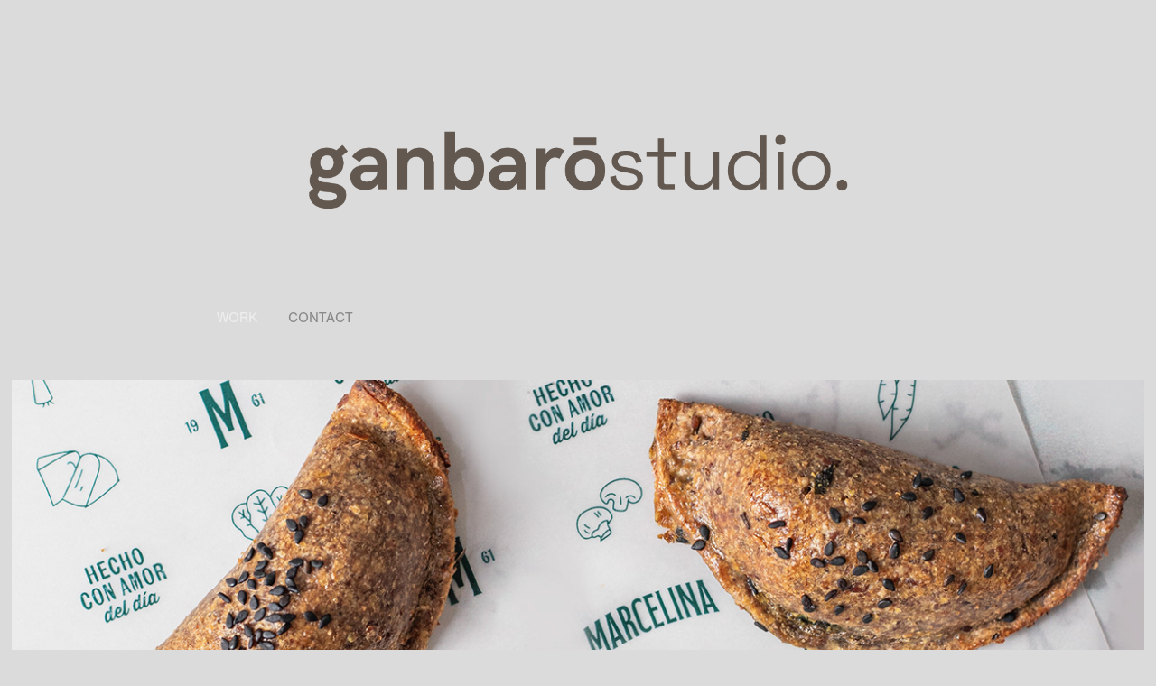

--- FILE ---
content_type: text/html; charset=utf-8
request_url: https://ganbarostudio.com/
body_size: 9702
content:
<!DOCTYPE HTML>
<html lang="en-US">
<head>
  <meta charset="UTF-8" />
  <meta name="viewport" content="width=device-width, initial-scale=1" />
      <meta name="twitter:card"  content="summary_large_image" />
      <meta name="twitter:site"  content="@AdobePortfolio" />
      <meta  property="og:title" content="ganbarōstudio" />
      <meta  property="og:image" content="https://cdn.myportfolio.com/da264cbb-925d-4e58-8081-3b26be376f86/20fcc1d9-78d1-42ac-aab9-43c6bd0ad149_car_202x158.jpg?h=22a9f8e06ffb8a3cd8d4b7137ad0c30b&amp;url=aHR0cHM6Ly9taXItczMtY2RuLWNmLmJlaGFuY2UubmV0L3Byb2plY3RzL29yaWdpbmFsL2Q4MGZhNTIwMjI2NDQ1NS5ZM0p2Y0N3ek5UYzRMREkzT1Rnc01DdzRNekkuanBn" />
      <link rel="icon" href="[data-uri]"  />
      <link rel="stylesheet" href="/dist/css/main.css" type="text/css" />
      <link rel="stylesheet" href="https://cdn.myportfolio.com/da264cbb-925d-4e58-8081-3b26be376f86/9be698ef04024be1954976733b3de1fc1740665359.css?h=9fc92b79198a91aad7122fce3f5ce544" type="text/css" />
    <link rel="canonical" href="https://ganbarostudio.com/work" />
      <title>ganbarōstudio</title>
    <script type="text/javascript" src="//use.typekit.net/ik/[base64].js?cb=8dae7d4d979f383d5ca1dd118e49b6878a07c580" async onload="
    try {
      window.Typekit.load();
    } catch (e) {
      console.warn('Typekit not loaded.');
    }
    "></script>
</head>
  <body class="transition-enabled">  <div class='page-background-video page-background-video-with-panel'>
  </div>
  <div class="js-responsive-nav">
    <div class="responsive-nav">
      <div class="close-responsive-click-area js-close-responsive-nav">
        <div class="close-responsive-button"></div>
      </div>
          <nav data-hover-hint="nav">
            <div class="pages">
    <div class="gallery-title"><a href="/work" class="active">Work</a></div>
      <div class="page-title">
        <a href="/contact" >Contact</a>
      </div>
            </div>
          </nav>
    </div>
  </div>
  <div class="site-wrap cfix js-site-wrap">
      <header class="site-header" data-context="theme.topcontainer" data-hover-hint="header">
          <div class="logo-wrap" data-hover-hint="logo">
                <div class="logo e2e-site-logo-text logo-image  ">
    <a href="/work" class="image-normal image-link">
      <img src="https://cdn.myportfolio.com/da264cbb-925d-4e58-8081-3b26be376f86/792208d2-fa41-4c9e-a247-bb8814acfcda_rwc_24x0x2625x842x4096.png?h=7e15a272d9d3d54be134985775e43467" alt="paola parodi">
    </a>
</div>
          </div>
  <div class="hamburger-click-area js-hamburger">
    <div class="hamburger">
      <i></i>
      <i></i>
      <i></i>
    </div>
  </div>
            <nav data-hover-hint="nav">
              <div class="pages">
    <div class="gallery-title"><a href="/work" class="active">Work</a></div>
      <div class="page-title">
        <a href="/contact" >Contact</a>
      </div>
              </div>
            </nav>
      </header>
    <div class="site-container">
      <div class="site-content e2e-site-content">
        <main>
          <section class="project-covers" data-context="page.gallery.covers">
          <a class="project-cover js-project-cover-touch hold-space" href="/marcelina" data-context="pages" data-identity="id:p67c07204cc5f3fbf74d715a28c1d1425610882e0ecc41aab831ea" data-hover-hint="galleryPageCover" data-hover-hint-id="p67c07204cc5f3fbf74d715a28c1d1425610882e0ecc41aab831ea">
            <div class="cover-content-container">
              <div class="cover-image-wrap">
                <div class="cover-image">
                    <div class="cover cover-normal">

            <img
              class="cover__img js-lazy"
              src="https://cdn.myportfolio.com/da264cbb-925d-4e58-8081-3b26be376f86/20fcc1d9-78d1-42ac-aab9-43c6bd0ad149_carw_202x158x32.jpg?h=a90c6a87fd32486065a5d90b1bea4b10&amp;url=aHR0cHM6Ly9taXItczMtY2RuLWNmLmJlaGFuY2UubmV0L3Byb2plY3RzL29yaWdpbmFsL2Q4MGZhNTIwMjI2NDQ1NS5ZM0p2Y0N3ek5UYzRMREkzT1Rnc01DdzRNekkuanBn"
              data-src="https://cdn.myportfolio.com/da264cbb-925d-4e58-8081-3b26be376f86/20fcc1d9-78d1-42ac-aab9-43c6bd0ad149_car_202x158.jpg?h=22a9f8e06ffb8a3cd8d4b7137ad0c30b&amp;url=aHR0cHM6Ly9taXItczMtY2RuLWNmLmJlaGFuY2UubmV0L3Byb2plY3RzL29yaWdpbmFsL2Q4MGZhNTIwMjI2NDQ1NS5ZM0p2Y0N3ek5UYzRMREkzT1Rnc01DdzRNekkuanBn"
              data-srcset="https://cdn.myportfolio.com/da264cbb-925d-4e58-8081-3b26be376f86/20fcc1d9-78d1-42ac-aab9-43c6bd0ad149_carw_202x158x640.jpg?h=664e7af361f34e89acd3245e905e725a&amp;url=aHR0cHM6Ly9taXItczMtY2RuLWNmLmJlaGFuY2UubmV0L3Byb2plY3RzL29yaWdpbmFsL2Q4MGZhNTIwMjI2NDQ1NS5ZM0p2Y0N3ek5UYzRMREkzT1Rnc01DdzRNekkuanBn 640w, https://cdn.myportfolio.com/da264cbb-925d-4e58-8081-3b26be376f86/20fcc1d9-78d1-42ac-aab9-43c6bd0ad149_carw_202x158x1280.jpg?h=6db725fc0ed712b300aeebb2f0e55f9c&amp;url=aHR0cHM6Ly9taXItczMtY2RuLWNmLmJlaGFuY2UubmV0L3Byb2plY3RzL29yaWdpbmFsL2Q4MGZhNTIwMjI2NDQ1NS5ZM0p2Y0N3ek5UYzRMREkzT1Rnc01DdzRNekkuanBn 1280w, https://cdn.myportfolio.com/da264cbb-925d-4e58-8081-3b26be376f86/20fcc1d9-78d1-42ac-aab9-43c6bd0ad149_carw_202x158x1366.jpg?h=55969e659dc30d88e5baee9187edd37c&amp;url=aHR0cHM6Ly9taXItczMtY2RuLWNmLmJlaGFuY2UubmV0L3Byb2plY3RzL29yaWdpbmFsL2Q4MGZhNTIwMjI2NDQ1NS5ZM0p2Y0N3ek5UYzRMREkzT1Rnc01DdzRNekkuanBn 1366w, https://cdn.myportfolio.com/da264cbb-925d-4e58-8081-3b26be376f86/20fcc1d9-78d1-42ac-aab9-43c6bd0ad149_carw_202x158x1920.jpg?h=cde251c853856ecc3c21602b9963d322&amp;url=aHR0cHM6Ly9taXItczMtY2RuLWNmLmJlaGFuY2UubmV0L3Byb2plY3RzL29yaWdpbmFsL2Q4MGZhNTIwMjI2NDQ1NS5ZM0p2Y0N3ek5UYzRMREkzT1Rnc01DdzRNekkuanBn 1920w, https://cdn.myportfolio.com/da264cbb-925d-4e58-8081-3b26be376f86/20fcc1d9-78d1-42ac-aab9-43c6bd0ad149_carw_202x158x2560.jpg?h=e334eeef0f5a503a6b889a2000eb6f54&amp;url=aHR0cHM6Ly9taXItczMtY2RuLWNmLmJlaGFuY2UubmV0L3Byb2plY3RzL29yaWdpbmFsL2Q4MGZhNTIwMjI2NDQ1NS5ZM0p2Y0N3ek5UYzRMREkzT1Rnc01DdzRNekkuanBn 2560w, https://cdn.myportfolio.com/da264cbb-925d-4e58-8081-3b26be376f86/20fcc1d9-78d1-42ac-aab9-43c6bd0ad149_carw_202x158x5120.jpg?h=7e21ce7ddc2c2df8a8917a376814aa3b&amp;url=aHR0cHM6Ly9taXItczMtY2RuLWNmLmJlaGFuY2UubmV0L3Byb2plY3RzL29yaWdpbmFsL2Q4MGZhNTIwMjI2NDQ1NS5ZM0p2Y0N3ek5UYzRMREkzT1Rnc01DdzRNekkuanBn 5120w"
              data-sizes="(max-width: 540px) 100vw, (max-width: 768px) 50vw, 100vw"
            >
                              </div>
                </div>
              </div>
              <div class="details-wrap">
                <div class="details">
                  <div class="details-inner">
                      <div class="date">2024</div>
                      <div class="title preserve-whitespace">Marcelina</div>
                  </div>
                </div>
              </div>
            </div>
          </a>
          <a class="project-cover js-project-cover-touch hold-space" href="/jade" data-context="pages" data-identity="id:p6585adfc830c8456b8dd1b7363785cd2399970deac99ddd3444ed" data-hover-hint="galleryPageCover" data-hover-hint-id="p6585adfc830c8456b8dd1b7363785cd2399970deac99ddd3444ed">
            <div class="cover-content-container">
              <div class="cover-image-wrap">
                <div class="cover-image">
                    <div class="cover cover-normal">

            <img
              class="cover__img js-lazy"
              src="https://cdn.myportfolio.com/da264cbb-925d-4e58-8081-3b26be376f86/31d6e8c6-fd27-417d-ac00-b33adf0581cc_carw_202x158x32.png?h=762b8e95a0f87ab8a2f55c29d83d4ac7"
              data-src="https://cdn.myportfolio.com/da264cbb-925d-4e58-8081-3b26be376f86/31d6e8c6-fd27-417d-ac00-b33adf0581cc_car_202x158.png?h=85939c060f012d3180e884f9015c075d"
              data-srcset="https://cdn.myportfolio.com/da264cbb-925d-4e58-8081-3b26be376f86/31d6e8c6-fd27-417d-ac00-b33adf0581cc_carw_202x158x640.png?h=2a739009d3ddf24fbef476e7201087aa 640w, https://cdn.myportfolio.com/da264cbb-925d-4e58-8081-3b26be376f86/31d6e8c6-fd27-417d-ac00-b33adf0581cc_carw_202x158x1280.png?h=721f3c2a77ba0169956a609c7b26b5dd 1280w, https://cdn.myportfolio.com/da264cbb-925d-4e58-8081-3b26be376f86/31d6e8c6-fd27-417d-ac00-b33adf0581cc_carw_202x158x1366.png?h=d206132834c8ed249031e77e1d7884ad 1366w, https://cdn.myportfolio.com/da264cbb-925d-4e58-8081-3b26be376f86/31d6e8c6-fd27-417d-ac00-b33adf0581cc_carw_202x158x1920.png?h=fc2b553273fbcbab40a0fd4deb8399d3 1920w, https://cdn.myportfolio.com/da264cbb-925d-4e58-8081-3b26be376f86/31d6e8c6-fd27-417d-ac00-b33adf0581cc_carw_202x158x2560.png?h=096ee34191790afc8d95ddac9a20dea2 2560w, https://cdn.myportfolio.com/da264cbb-925d-4e58-8081-3b26be376f86/31d6e8c6-fd27-417d-ac00-b33adf0581cc_carw_202x158x5120.png?h=ffa09529c7334537184278dd8cc911cd 5120w"
              data-sizes="(max-width: 540px) 100vw, (max-width: 768px) 50vw, 100vw"
            >
                              </div>
                </div>
              </div>
              <div class="details-wrap">
                <div class="details">
                  <div class="details-inner">
                      <div class="date">2023</div>
                      <div class="title preserve-whitespace">Jade</div>
                  </div>
                </div>
              </div>
            </div>
          </a>
          <a class="project-cover js-project-cover-touch hold-space" href="/gooshies" data-context="pages" data-identity="id:p6555283d89f2e73ccf6759f5f3ddbc2359a47b1d5a63768c22278" data-hover-hint="galleryPageCover" data-hover-hint-id="p6555283d89f2e73ccf6759f5f3ddbc2359a47b1d5a63768c22278">
            <div class="cover-content-container">
              <div class="cover-image-wrap">
                <div class="cover-image">
                    <div class="cover cover-normal">

            <img
              class="cover__img js-lazy"
              src="https://cdn.myportfolio.com/da264cbb-925d-4e58-8081-3b26be376f86/3ddec2cf-b946-467f-b707-2eec2241c617_carw_202x158x32.jpg?h=cca6d10ae8a70895df9e697fcecf4195"
              data-src="https://cdn.myportfolio.com/da264cbb-925d-4e58-8081-3b26be376f86/3ddec2cf-b946-467f-b707-2eec2241c617_car_202x158.jpg?h=84783d0478c620a21ced484ce68640e5"
              data-srcset="https://cdn.myportfolio.com/da264cbb-925d-4e58-8081-3b26be376f86/3ddec2cf-b946-467f-b707-2eec2241c617_carw_202x158x640.jpg?h=4052227488f2a8da40a8af33736ed8ff 640w, https://cdn.myportfolio.com/da264cbb-925d-4e58-8081-3b26be376f86/3ddec2cf-b946-467f-b707-2eec2241c617_carw_202x158x1280.jpg?h=79d5e4b6afea82bfcd606bc8e9ceec8e 1280w, https://cdn.myportfolio.com/da264cbb-925d-4e58-8081-3b26be376f86/3ddec2cf-b946-467f-b707-2eec2241c617_carw_202x158x1366.jpg?h=c8a22c6517591d10bdfd1d4a71d3bda9 1366w, https://cdn.myportfolio.com/da264cbb-925d-4e58-8081-3b26be376f86/3ddec2cf-b946-467f-b707-2eec2241c617_carw_202x158x1920.jpg?h=cca7bdbe304ab426b30f87dcbc7ef175 1920w, https://cdn.myportfolio.com/da264cbb-925d-4e58-8081-3b26be376f86/3ddec2cf-b946-467f-b707-2eec2241c617_carw_202x158x2560.jpg?h=7cd8ca753a8260477ed5bd30eaad5429 2560w, https://cdn.myportfolio.com/da264cbb-925d-4e58-8081-3b26be376f86/3ddec2cf-b946-467f-b707-2eec2241c617_carw_202x158x5120.jpg?h=5461b8334e13d70bd211adcb4afa28c0 5120w"
              data-sizes="(max-width: 540px) 100vw, (max-width: 768px) 50vw, 100vw"
            >
                              </div>
                </div>
              </div>
              <div class="details-wrap">
                <div class="details">
                  <div class="details-inner">
                      <div class="date">2023</div>
                      <div class="title preserve-whitespace">Gooshies</div>
                  </div>
                </div>
              </div>
            </div>
          </a>
          <a class="project-cover js-project-cover-touch hold-space" href="/grab-bake" data-context="pages" data-identity="id:p653d2d4e7b614e614c7172c892c2b904aa721019a47bea59fbd27" data-hover-hint="galleryPageCover" data-hover-hint-id="p653d2d4e7b614e614c7172c892c2b904aa721019a47bea59fbd27">
            <div class="cover-content-container">
              <div class="cover-image-wrap">
                <div class="cover-image">
                    <div class="cover cover-normal">

            <img
              class="cover__img js-lazy"
              src="https://cdn.myportfolio.com/da264cbb-925d-4e58-8081-3b26be376f86/70b6f233-a123-4675-a29f-ac415e4ebdcb_carw_202x158x32.jpg?h=1e3cead732afd4189aa94f0ba1fed92b"
              data-src="https://cdn.myportfolio.com/da264cbb-925d-4e58-8081-3b26be376f86/70b6f233-a123-4675-a29f-ac415e4ebdcb_car_202x158.jpg?h=b926c8ba23a43a5050a9d5649a5ea81a"
              data-srcset="https://cdn.myportfolio.com/da264cbb-925d-4e58-8081-3b26be376f86/70b6f233-a123-4675-a29f-ac415e4ebdcb_carw_202x158x640.jpg?h=49e3e7fa620d8d8dd2b56b0145f37f00 640w, https://cdn.myportfolio.com/da264cbb-925d-4e58-8081-3b26be376f86/70b6f233-a123-4675-a29f-ac415e4ebdcb_carw_202x158x1280.jpg?h=0f35ed50b80a1858008641606e2d926d 1280w, https://cdn.myportfolio.com/da264cbb-925d-4e58-8081-3b26be376f86/70b6f233-a123-4675-a29f-ac415e4ebdcb_carw_202x158x1366.jpg?h=0e7ba5cbea130a88cf9092ea0ad5d1ce 1366w, https://cdn.myportfolio.com/da264cbb-925d-4e58-8081-3b26be376f86/70b6f233-a123-4675-a29f-ac415e4ebdcb_carw_202x158x1920.jpg?h=c80410035846cf95670f0280e2d11197 1920w, https://cdn.myportfolio.com/da264cbb-925d-4e58-8081-3b26be376f86/70b6f233-a123-4675-a29f-ac415e4ebdcb_carw_202x158x2560.jpg?h=cc0e42092b56584cb44967c25b907000 2560w, https://cdn.myportfolio.com/da264cbb-925d-4e58-8081-3b26be376f86/70b6f233-a123-4675-a29f-ac415e4ebdcb_carw_202x158x5120.jpg?h=42dc1eed16812caac6ff652e245c6e3f 5120w"
              data-sizes="(max-width: 540px) 100vw, (max-width: 768px) 50vw, 100vw"
            >
                              </div>
                </div>
              </div>
              <div class="details-wrap">
                <div class="details">
                  <div class="details-inner">
                      <div class="date">2022</div>
                      <div class="title preserve-whitespace">Grab &amp; Bake</div>
                  </div>
                </div>
              </div>
            </div>
          </a>
          <a class="project-cover js-project-cover-touch hold-space" href="/keey-vitamins" data-context="pages" data-identity="id:p653d2d4ddb1a3206e1f35ae823ffa8bfb6af0eecf7af2dd471160" data-hover-hint="galleryPageCover" data-hover-hint-id="p653d2d4ddb1a3206e1f35ae823ffa8bfb6af0eecf7af2dd471160">
            <div class="cover-content-container">
              <div class="cover-image-wrap">
                <div class="cover-image">
                    <div class="cover cover-normal">

            <img
              class="cover__img js-lazy"
              src="https://cdn.myportfolio.com/da264cbb-925d-4e58-8081-3b26be376f86/240c4802-ba85-4c96-ad45-cf57705f2f27_carw_202x158x32.png?h=b28c25ac737c4e4443448e7766203480"
              data-src="https://cdn.myportfolio.com/da264cbb-925d-4e58-8081-3b26be376f86/240c4802-ba85-4c96-ad45-cf57705f2f27_car_202x158.png?h=44f367772abc08961ec09b32f5a8f304"
              data-srcset="https://cdn.myportfolio.com/da264cbb-925d-4e58-8081-3b26be376f86/240c4802-ba85-4c96-ad45-cf57705f2f27_carw_202x158x640.png?h=8e215e31130a2d87cc6b9273fc3f3668 640w, https://cdn.myportfolio.com/da264cbb-925d-4e58-8081-3b26be376f86/240c4802-ba85-4c96-ad45-cf57705f2f27_carw_202x158x1280.png?h=21dd2f1d3b3bc646aded350918fdd727 1280w, https://cdn.myportfolio.com/da264cbb-925d-4e58-8081-3b26be376f86/240c4802-ba85-4c96-ad45-cf57705f2f27_carw_202x158x1366.png?h=d4eea7c9d830ab7e9b4e0d3ada1be481 1366w, https://cdn.myportfolio.com/da264cbb-925d-4e58-8081-3b26be376f86/240c4802-ba85-4c96-ad45-cf57705f2f27_carw_202x158x1920.png?h=9a292ccfb952d94ba0947a5627d011cb 1920w, https://cdn.myportfolio.com/da264cbb-925d-4e58-8081-3b26be376f86/240c4802-ba85-4c96-ad45-cf57705f2f27_carw_202x158x2560.png?h=dd8b262ba7c21c91b4abd29cd19f0d66 2560w, https://cdn.myportfolio.com/da264cbb-925d-4e58-8081-3b26be376f86/240c4802-ba85-4c96-ad45-cf57705f2f27_carw_202x158x5120.png?h=5740ac7d920983344505d1a91e3ecbf1 5120w"
              data-sizes="(max-width: 540px) 100vw, (max-width: 768px) 50vw, 100vw"
            >
                              </div>
                </div>
              </div>
              <div class="details-wrap">
                <div class="details">
                  <div class="details-inner">
                      <div class="date">2022</div>
                      <div class="title preserve-whitespace">Keey Vitamins</div>
                  </div>
                </div>
              </div>
            </div>
          </a>
          <a class="project-cover js-project-cover-touch hold-space" href="/lacteos-monte-adentro" data-context="pages" data-identity="id:p653d2d4d6761893f76594b63c597e1df7baaa1ea44cc2fce4ad63" data-hover-hint="galleryPageCover" data-hover-hint-id="p653d2d4d6761893f76594b63c597e1df7baaa1ea44cc2fce4ad63">
            <div class="cover-content-container">
              <div class="cover-image-wrap">
                <div class="cover-image">
                    <div class="cover cover-normal">

            <img
              class="cover__img js-lazy"
              src="https://cdn.myportfolio.com/da264cbb-925d-4e58-8081-3b26be376f86/b348e9f2-02a2-4d4c-8636-97bd59ad72fd_carw_202x158x32.jpg?h=df28225148592047660585b3b2afa71b"
              data-src="https://cdn.myportfolio.com/da264cbb-925d-4e58-8081-3b26be376f86/b348e9f2-02a2-4d4c-8636-97bd59ad72fd_car_202x158.jpg?h=f3ee84761ee47eea8ef67d6eae18ed5d"
              data-srcset="https://cdn.myportfolio.com/da264cbb-925d-4e58-8081-3b26be376f86/b348e9f2-02a2-4d4c-8636-97bd59ad72fd_carw_202x158x640.jpg?h=5194faadc155c1ea2f51fd71b358d7c4 640w, https://cdn.myportfolio.com/da264cbb-925d-4e58-8081-3b26be376f86/b348e9f2-02a2-4d4c-8636-97bd59ad72fd_carw_202x158x1280.jpg?h=3347c86514c3419ac9795bcbcdc3e9d7 1280w, https://cdn.myportfolio.com/da264cbb-925d-4e58-8081-3b26be376f86/b348e9f2-02a2-4d4c-8636-97bd59ad72fd_carw_202x158x1366.jpg?h=13532e13e07c0ea755ef55667c894fb1 1366w, https://cdn.myportfolio.com/da264cbb-925d-4e58-8081-3b26be376f86/b348e9f2-02a2-4d4c-8636-97bd59ad72fd_carw_202x158x1920.jpg?h=ec5e3d938faf5b3156c239786d22dc44 1920w, https://cdn.myportfolio.com/da264cbb-925d-4e58-8081-3b26be376f86/b348e9f2-02a2-4d4c-8636-97bd59ad72fd_carw_202x158x2560.jpg?h=b07237701176d157359461453011f547 2560w, https://cdn.myportfolio.com/da264cbb-925d-4e58-8081-3b26be376f86/b348e9f2-02a2-4d4c-8636-97bd59ad72fd_carw_202x158x5120.jpg?h=bb2c39fce6c22da0129b03d59ed7d942 5120w"
              data-sizes="(max-width: 540px) 100vw, (max-width: 768px) 50vw, 100vw"
            >
                              </div>
                </div>
              </div>
              <div class="details-wrap">
                <div class="details">
                  <div class="details-inner">
                      <div class="date">2022</div>
                      <div class="title preserve-whitespace">Lacteos Monte Adentro</div>
                  </div>
                </div>
              </div>
            </div>
          </a>
          <a class="project-cover js-project-cover-touch hold-space" href="/plenahs-butters" data-context="pages" data-identity="id:p653d2d4ce896cca8832f4a3dfc7dba67d3dbfedc7d75ecf086826" data-hover-hint="galleryPageCover" data-hover-hint-id="p653d2d4ce896cca8832f4a3dfc7dba67d3dbfedc7d75ecf086826">
            <div class="cover-content-container">
              <div class="cover-image-wrap">
                <div class="cover-image">
                    <div class="cover cover-normal">

            <img
              class="cover__img js-lazy"
              src="https://cdn.myportfolio.com/da264cbb-925d-4e58-8081-3b26be376f86/3e1a1397-f6b6-41de-ba8e-34c9775f1933_carw_202x158x32.png?h=1cc657b64e1006100a6bba2e04f99d75"
              data-src="https://cdn.myportfolio.com/da264cbb-925d-4e58-8081-3b26be376f86/3e1a1397-f6b6-41de-ba8e-34c9775f1933_car_202x158.png?h=a183835b25f3e5f6f0ba092eaa33aa63"
              data-srcset="https://cdn.myportfolio.com/da264cbb-925d-4e58-8081-3b26be376f86/3e1a1397-f6b6-41de-ba8e-34c9775f1933_carw_202x158x640.png?h=fa2b5e12c21f82842551af07b8c4e642 640w, https://cdn.myportfolio.com/da264cbb-925d-4e58-8081-3b26be376f86/3e1a1397-f6b6-41de-ba8e-34c9775f1933_carw_202x158x1280.png?h=40e0beeaeb3ca372de58f20b8743ebfa 1280w, https://cdn.myportfolio.com/da264cbb-925d-4e58-8081-3b26be376f86/3e1a1397-f6b6-41de-ba8e-34c9775f1933_carw_202x158x1366.png?h=ec32e3f42e9f63b94e104d5917421e79 1366w, https://cdn.myportfolio.com/da264cbb-925d-4e58-8081-3b26be376f86/3e1a1397-f6b6-41de-ba8e-34c9775f1933_carw_202x158x1920.png?h=fd5786ac6b90b5d197609be7a5b593e6 1920w, https://cdn.myportfolio.com/da264cbb-925d-4e58-8081-3b26be376f86/3e1a1397-f6b6-41de-ba8e-34c9775f1933_carw_202x158x2560.png?h=7c53181526bbef9fe11df5fb1f1ae589 2560w, https://cdn.myportfolio.com/da264cbb-925d-4e58-8081-3b26be376f86/3e1a1397-f6b6-41de-ba8e-34c9775f1933_carw_202x158x5120.png?h=dcd962610461482c95d32c7be7821b4a 5120w"
              data-sizes="(max-width: 540px) 100vw, (max-width: 768px) 50vw, 100vw"
            >
                              </div>
                </div>
              </div>
              <div class="details-wrap">
                <div class="details">
                  <div class="details-inner">
                      <div class="date">2022</div>
                      <div class="title preserve-whitespace">Plenah's Butters</div>
                  </div>
                </div>
              </div>
            </div>
          </a>
          <a class="project-cover js-project-cover-touch hold-space" href="/solumar-redesign" data-context="pages" data-identity="id:p653d2d4c8f016b7ac85c6f7b20a08a0e65d636c43e6e5d5e7a550" data-hover-hint="galleryPageCover" data-hover-hint-id="p653d2d4c8f016b7ac85c6f7b20a08a0e65d636c43e6e5d5e7a550">
            <div class="cover-content-container">
              <div class="cover-image-wrap">
                <div class="cover-image">
                    <div class="cover cover-normal">

            <img
              class="cover__img js-lazy"
              src="https://cdn.myportfolio.com/da264cbb-925d-4e58-8081-3b26be376f86/4bbccce7-ded7-4cea-be5f-651c0e767c99_carw_202x158x32.jpg?h=6e1dbd509256c88104283cec27f978bc"
              data-src="https://cdn.myportfolio.com/da264cbb-925d-4e58-8081-3b26be376f86/4bbccce7-ded7-4cea-be5f-651c0e767c99_car_202x158.jpg?h=fd233aa074edf5b4c21d69e04915e980"
              data-srcset="https://cdn.myportfolio.com/da264cbb-925d-4e58-8081-3b26be376f86/4bbccce7-ded7-4cea-be5f-651c0e767c99_carw_202x158x640.jpg?h=144e76ccb313f22e8ef88dfad26216a3 640w, https://cdn.myportfolio.com/da264cbb-925d-4e58-8081-3b26be376f86/4bbccce7-ded7-4cea-be5f-651c0e767c99_carw_202x158x1280.jpg?h=5897c473186a1a5a8aa4341dbc80b80b 1280w, https://cdn.myportfolio.com/da264cbb-925d-4e58-8081-3b26be376f86/4bbccce7-ded7-4cea-be5f-651c0e767c99_carw_202x158x1366.jpg?h=039ed24f46954f39fa3ee6ee327b11dd 1366w, https://cdn.myportfolio.com/da264cbb-925d-4e58-8081-3b26be376f86/4bbccce7-ded7-4cea-be5f-651c0e767c99_carw_202x158x1920.jpg?h=24b28728657933d2e67b55f4cf6cbc80 1920w, https://cdn.myportfolio.com/da264cbb-925d-4e58-8081-3b26be376f86/4bbccce7-ded7-4cea-be5f-651c0e767c99_carw_202x158x2560.jpg?h=fee94d4351295c65ce8df9ecc61af09d 2560w, https://cdn.myportfolio.com/da264cbb-925d-4e58-8081-3b26be376f86/4bbccce7-ded7-4cea-be5f-651c0e767c99_carw_202x158x5120.jpg?h=6aee4f393c5be115935ba8581e8c834b 5120w"
              data-sizes="(max-width: 540px) 100vw, (max-width: 768px) 50vw, 100vw"
            >
                              </div>
                </div>
              </div>
              <div class="details-wrap">
                <div class="details">
                  <div class="details-inner">
                      <div class="date">2021</div>
                      <div class="title preserve-whitespace">Solumar Redesign</div>
                  </div>
                </div>
              </div>
            </div>
          </a>
          <a class="project-cover js-project-cover-touch hold-space" href="/demakup-packaging-redesign" data-context="pages" data-identity="id:p653d2d4b08108abaa507a8e5a522264d6315c7a3e1b4a0a3f221f" data-hover-hint="galleryPageCover" data-hover-hint-id="p653d2d4b08108abaa507a8e5a522264d6315c7a3e1b4a0a3f221f">
            <div class="cover-content-container">
              <div class="cover-image-wrap">
                <div class="cover-image">
                    <div class="cover cover-normal">

            <img
              class="cover__img js-lazy"
              src="https://cdn.myportfolio.com/da264cbb-925d-4e58-8081-3b26be376f86/174d1c27-6335-4fac-9b24-a3f88b8ba237_carw_202x158x32.jpg?h=0d996b6e4ea4a59c1e5d99badb3f5131"
              data-src="https://cdn.myportfolio.com/da264cbb-925d-4e58-8081-3b26be376f86/174d1c27-6335-4fac-9b24-a3f88b8ba237_car_202x158.jpg?h=6587b0c936acf9357b610be319ec6506"
              data-srcset="https://cdn.myportfolio.com/da264cbb-925d-4e58-8081-3b26be376f86/174d1c27-6335-4fac-9b24-a3f88b8ba237_carw_202x158x640.jpg?h=b6024e09f0ee5bee8e3a69b39ae19a26 640w, https://cdn.myportfolio.com/da264cbb-925d-4e58-8081-3b26be376f86/174d1c27-6335-4fac-9b24-a3f88b8ba237_carw_202x158x1280.jpg?h=34db25bf9bf457e252df19d4a67f1158 1280w, https://cdn.myportfolio.com/da264cbb-925d-4e58-8081-3b26be376f86/174d1c27-6335-4fac-9b24-a3f88b8ba237_carw_202x158x1366.jpg?h=08a2c6d739278fd83312b7fb724948de 1366w, https://cdn.myportfolio.com/da264cbb-925d-4e58-8081-3b26be376f86/174d1c27-6335-4fac-9b24-a3f88b8ba237_carw_202x158x1920.jpg?h=e25111227c55c14e0634a482ddc5a977 1920w, https://cdn.myportfolio.com/da264cbb-925d-4e58-8081-3b26be376f86/174d1c27-6335-4fac-9b24-a3f88b8ba237_carw_202x158x2560.jpg?h=ff35f8c6a25b6c95c6feb4bffc2cb73f 2560w, https://cdn.myportfolio.com/da264cbb-925d-4e58-8081-3b26be376f86/174d1c27-6335-4fac-9b24-a3f88b8ba237_carw_202x158x5120.jpg?h=57ba7a0a41f8fd770f9c6df0a6a8591d 5120w"
              data-sizes="(max-width: 540px) 100vw, (max-width: 768px) 50vw, 100vw"
            >
                              </div>
                </div>
              </div>
              <div class="details-wrap">
                <div class="details">
                  <div class="details-inner">
                      <div class="date">2020</div>
                      <div class="title preserve-whitespace">Demakup Packaging Redesign</div>
                  </div>
                </div>
              </div>
            </div>
          </a>
          <a class="project-cover js-project-cover-touch hold-space" href="/la-manual-packaging-student-project" data-context="pages" data-identity="id:p653d2d4a711a24cc7779e70132f8c55f9edce248740ec1ad032b3" data-hover-hint="galleryPageCover" data-hover-hint-id="p653d2d4a711a24cc7779e70132f8c55f9edce248740ec1ad032b3">
            <div class="cover-content-container">
              <div class="cover-image-wrap">
                <div class="cover-image">
                    <div class="cover cover-normal">

            <img
              class="cover__img js-lazy"
              src="https://cdn.myportfolio.com/da264cbb-925d-4e58-8081-3b26be376f86/913cf01c-08cc-4adb-96a6-dadb786dd948_carw_202x158x32.jpg?h=a643c5b4850899b88803a2991a56ba73"
              data-src="https://cdn.myportfolio.com/da264cbb-925d-4e58-8081-3b26be376f86/913cf01c-08cc-4adb-96a6-dadb786dd948_car_202x158.jpg?h=47ab34ab5383114c5defdd977f6b691e"
              data-srcset="https://cdn.myportfolio.com/da264cbb-925d-4e58-8081-3b26be376f86/913cf01c-08cc-4adb-96a6-dadb786dd948_carw_202x158x640.jpg?h=7080ac485656c5306b874bc5f43bfa05 640w, https://cdn.myportfolio.com/da264cbb-925d-4e58-8081-3b26be376f86/913cf01c-08cc-4adb-96a6-dadb786dd948_carw_202x158x1280.jpg?h=cc0adeae08f442b632a7dcc9997cb59f 1280w, https://cdn.myportfolio.com/da264cbb-925d-4e58-8081-3b26be376f86/913cf01c-08cc-4adb-96a6-dadb786dd948_carw_202x158x1366.jpg?h=1158fdfb4b7bf5b80f40c179e8f58d50 1366w, https://cdn.myportfolio.com/da264cbb-925d-4e58-8081-3b26be376f86/913cf01c-08cc-4adb-96a6-dadb786dd948_carw_202x158x1920.jpg?h=566fe6a122375eea1836ce6d78898061 1920w, https://cdn.myportfolio.com/da264cbb-925d-4e58-8081-3b26be376f86/913cf01c-08cc-4adb-96a6-dadb786dd948_carw_202x158x2560.jpg?h=3bcf6722421ef4dc46b5055215b71034 2560w, https://cdn.myportfolio.com/da264cbb-925d-4e58-8081-3b26be376f86/913cf01c-08cc-4adb-96a6-dadb786dd948_carw_202x158x5120.jpg?h=d6b5958b97cd1ca6151a8a4bf81d2e02 5120w"
              data-sizes="(max-width: 540px) 100vw, (max-width: 768px) 50vw, 100vw"
            >
                              </div>
                </div>
              </div>
              <div class="details-wrap">
                <div class="details">
                  <div class="details-inner">
                      <div class="date">2019</div>
                      <div class="title preserve-whitespace">La Manual Packaging Student Project</div>
                  </div>
                </div>
              </div>
            </div>
          </a>
          <a class="project-cover js-project-cover-touch hold-space" href="/fruitlosophy" data-context="pages" data-identity="id:p653d2d49ed877486b177b5531e3822521572480111d2372b0b32f" data-hover-hint="galleryPageCover" data-hover-hint-id="p653d2d49ed877486b177b5531e3822521572480111d2372b0b32f">
            <div class="cover-content-container">
              <div class="cover-image-wrap">
                <div class="cover-image">
                    <div class="cover cover-normal">

            <img
              class="cover__img js-lazy"
              src="https://cdn.myportfolio.com/da264cbb-925d-4e58-8081-3b26be376f86/e7f2f674-b199-4373-89ab-dfd29a0f3669_carw_202x158x32.png?h=0628d43cbef01fd7f5263e004118e5d5"
              data-src="https://cdn.myportfolio.com/da264cbb-925d-4e58-8081-3b26be376f86/e7f2f674-b199-4373-89ab-dfd29a0f3669_car_202x158.png?h=a5f9386d45ec55b648b44405c95b0940"
              data-srcset="https://cdn.myportfolio.com/da264cbb-925d-4e58-8081-3b26be376f86/e7f2f674-b199-4373-89ab-dfd29a0f3669_carw_202x158x640.png?h=c4f6be813dc46593b4e8277396bbe5cb 640w, https://cdn.myportfolio.com/da264cbb-925d-4e58-8081-3b26be376f86/e7f2f674-b199-4373-89ab-dfd29a0f3669_carw_202x158x1280.png?h=04a59ba97c5c80a65e18320cf41ce174 1280w, https://cdn.myportfolio.com/da264cbb-925d-4e58-8081-3b26be376f86/e7f2f674-b199-4373-89ab-dfd29a0f3669_carw_202x158x1366.png?h=5338ecd6e77190f67b129ef9e8345a1c 1366w, https://cdn.myportfolio.com/da264cbb-925d-4e58-8081-3b26be376f86/e7f2f674-b199-4373-89ab-dfd29a0f3669_carw_202x158x1920.png?h=c2fe97efcf19351f666fd80c4618aefb 1920w, https://cdn.myportfolio.com/da264cbb-925d-4e58-8081-3b26be376f86/e7f2f674-b199-4373-89ab-dfd29a0f3669_carw_202x158x2560.png?h=1a7c22bdc9cb18de759adceb753e2dbd 2560w, https://cdn.myportfolio.com/da264cbb-925d-4e58-8081-3b26be376f86/e7f2f674-b199-4373-89ab-dfd29a0f3669_carw_202x158x5120.png?h=3bb282fdaba171ad8e8bd0512d3b44e3 5120w"
              data-sizes="(max-width: 540px) 100vw, (max-width: 768px) 50vw, 100vw"
            >
                              </div>
                </div>
              </div>
              <div class="details-wrap">
                <div class="details">
                  <div class="details-inner">
                      <div class="date">2019</div>
                      <div class="title preserve-whitespace">Fruitlosophy</div>
                  </div>
                </div>
              </div>
            </div>
          </a>
          <a class="project-cover js-project-cover-touch hold-space" href="/uncoated" data-context="pages" data-identity="id:p653d2d4965f8e600f7de4aa784b686e09aaa7d2be89d084e2534e" data-hover-hint="galleryPageCover" data-hover-hint-id="p653d2d4965f8e600f7de4aa784b686e09aaa7d2be89d084e2534e">
            <div class="cover-content-container">
              <div class="cover-image-wrap">
                <div class="cover-image">
                    <div class="cover cover-normal">

            <img
              class="cover__img js-lazy"
              src="https://cdn.myportfolio.com/da264cbb-925d-4e58-8081-3b26be376f86/de9d4ddf-7b09-44bc-8bc9-df8beef8a50e_carw_202x158x32.png?h=155e7b01bd419ed73dba678c3405e3a8"
              data-src="https://cdn.myportfolio.com/da264cbb-925d-4e58-8081-3b26be376f86/de9d4ddf-7b09-44bc-8bc9-df8beef8a50e_car_202x158.png?h=36705286cd352ae95073a7c5b4a7840f"
              data-srcset="https://cdn.myportfolio.com/da264cbb-925d-4e58-8081-3b26be376f86/de9d4ddf-7b09-44bc-8bc9-df8beef8a50e_carw_202x158x640.png?h=ed97a1c1c09d68f122861e983301bb28 640w, https://cdn.myportfolio.com/da264cbb-925d-4e58-8081-3b26be376f86/de9d4ddf-7b09-44bc-8bc9-df8beef8a50e_carw_202x158x1280.png?h=d75a45900ce331f8e6676f5e9ea02cba 1280w, https://cdn.myportfolio.com/da264cbb-925d-4e58-8081-3b26be376f86/de9d4ddf-7b09-44bc-8bc9-df8beef8a50e_carw_202x158x1366.png?h=de8b771051a5cb9e830e086f8e1f463a 1366w, https://cdn.myportfolio.com/da264cbb-925d-4e58-8081-3b26be376f86/de9d4ddf-7b09-44bc-8bc9-df8beef8a50e_carw_202x158x1920.png?h=c3cea5041bfc15581ae6bf32231e88a7 1920w, https://cdn.myportfolio.com/da264cbb-925d-4e58-8081-3b26be376f86/de9d4ddf-7b09-44bc-8bc9-df8beef8a50e_carw_202x158x2560.png?h=09c556a2d04e844698bbd02c583238b2 2560w, https://cdn.myportfolio.com/da264cbb-925d-4e58-8081-3b26be376f86/de9d4ddf-7b09-44bc-8bc9-df8beef8a50e_carw_202x158x5120.png?h=cc18bb4dcd410a89af5370d1e2899dc2 5120w"
              data-sizes="(max-width: 540px) 100vw, (max-width: 768px) 50vw, 100vw"
            >
                              </div>
                </div>
              </div>
              <div class="details-wrap">
                <div class="details">
                  <div class="details-inner">
                      <div class="date">2019</div>
                      <div class="title preserve-whitespace">Uncoated.</div>
                  </div>
                </div>
              </div>
            </div>
          </a>
          <a class="project-cover js-project-cover-touch hold-space" href="/tila-airplant" data-context="pages" data-identity="id:p653d2d48da83dc5d08b66944a69b57a8474fadab9e7ad839d33e8" data-hover-hint="galleryPageCover" data-hover-hint-id="p653d2d48da83dc5d08b66944a69b57a8474fadab9e7ad839d33e8">
            <div class="cover-content-container">
              <div class="cover-image-wrap">
                <div class="cover-image">
                    <div class="cover cover-normal">

            <img
              class="cover__img js-lazy"
              src="https://cdn.myportfolio.com/da264cbb-925d-4e58-8081-3b26be376f86/ec0a5bc3-bda3-4e40-88f6-14a31da0497a_carw_202x158x32.png?h=24a75bbddb5922717733d29d16346e4a"
              data-src="https://cdn.myportfolio.com/da264cbb-925d-4e58-8081-3b26be376f86/ec0a5bc3-bda3-4e40-88f6-14a31da0497a_car_202x158.png?h=51863fa688e602f254e01e5ef8d59742"
              data-srcset="https://cdn.myportfolio.com/da264cbb-925d-4e58-8081-3b26be376f86/ec0a5bc3-bda3-4e40-88f6-14a31da0497a_carw_202x158x640.png?h=e86b1d422ebcde68d01b1c7ed54246e2 640w, https://cdn.myportfolio.com/da264cbb-925d-4e58-8081-3b26be376f86/ec0a5bc3-bda3-4e40-88f6-14a31da0497a_carw_202x158x1280.png?h=7adc9c2ac4458af3560e421cf64faec4 1280w, https://cdn.myportfolio.com/da264cbb-925d-4e58-8081-3b26be376f86/ec0a5bc3-bda3-4e40-88f6-14a31da0497a_carw_202x158x1366.png?h=4b94d8a536057da97a0fc6ac8feb15b1 1366w, https://cdn.myportfolio.com/da264cbb-925d-4e58-8081-3b26be376f86/ec0a5bc3-bda3-4e40-88f6-14a31da0497a_carw_202x158x1920.png?h=25135cd7d0bfdb37f33e5c08e6dcd0da 1920w, https://cdn.myportfolio.com/da264cbb-925d-4e58-8081-3b26be376f86/ec0a5bc3-bda3-4e40-88f6-14a31da0497a_carw_202x158x2560.png?h=cc52a12155e829bb7ddd2cb8c68b4655 2560w, https://cdn.myportfolio.com/da264cbb-925d-4e58-8081-3b26be376f86/ec0a5bc3-bda3-4e40-88f6-14a31da0497a_carw_202x158x5120.png?h=ac801d666b766d840e05b9686e81e617 5120w"
              data-sizes="(max-width: 540px) 100vw, (max-width: 768px) 50vw, 100vw"
            >
                              </div>
                </div>
              </div>
              <div class="details-wrap">
                <div class="details">
                  <div class="details-inner">
                      <div class="date">2019</div>
                      <div class="title preserve-whitespace">Tila Airplant</div>
                  </div>
                </div>
              </div>
            </div>
          </a>
          <a class="project-cover js-project-cover-touch hold-space" href="/royal-crown-cola" data-context="pages" data-identity="id:p653d2d4860da0f783d371407bb15684dbe78f14de709eb264020b" data-hover-hint="galleryPageCover" data-hover-hint-id="p653d2d4860da0f783d371407bb15684dbe78f14de709eb264020b">
            <div class="cover-content-container">
              <div class="cover-image-wrap">
                <div class="cover-image">
                    <div class="cover cover-normal">

            <img
              class="cover__img js-lazy"
              src="https://cdn.myportfolio.com/da264cbb-925d-4e58-8081-3b26be376f86/386f2ee0-d407-463e-b704-678670f2a211_carw_202x158x32.jpg?h=f042de7c6b3a5c4febd79f08b8fdda7c"
              data-src="https://cdn.myportfolio.com/da264cbb-925d-4e58-8081-3b26be376f86/386f2ee0-d407-463e-b704-678670f2a211_car_202x158.jpg?h=8996943d216070722a929a95650fde93"
              data-srcset="https://cdn.myportfolio.com/da264cbb-925d-4e58-8081-3b26be376f86/386f2ee0-d407-463e-b704-678670f2a211_carw_202x158x640.jpg?h=4d4af36d622ecb6366447a8b47f45d68 640w, https://cdn.myportfolio.com/da264cbb-925d-4e58-8081-3b26be376f86/386f2ee0-d407-463e-b704-678670f2a211_carw_202x158x1280.jpg?h=94b340e2efefcfb87cfb3e0119ea3ea2 1280w, https://cdn.myportfolio.com/da264cbb-925d-4e58-8081-3b26be376f86/386f2ee0-d407-463e-b704-678670f2a211_carw_202x158x1366.jpg?h=49f34a1c9fa230253f76467c410f78c8 1366w, https://cdn.myportfolio.com/da264cbb-925d-4e58-8081-3b26be376f86/386f2ee0-d407-463e-b704-678670f2a211_carw_202x158x1920.jpg?h=1a4187a175f9b20954832553ce8ec7d4 1920w, https://cdn.myportfolio.com/da264cbb-925d-4e58-8081-3b26be376f86/386f2ee0-d407-463e-b704-678670f2a211_carw_202x158x2560.jpg?h=54467035b733df4653a6d681844ddd78 2560w, https://cdn.myportfolio.com/da264cbb-925d-4e58-8081-3b26be376f86/386f2ee0-d407-463e-b704-678670f2a211_carw_202x158x5120.jpg?h=c559bf3ab901efbca88b2d140819e901 5120w"
              data-sizes="(max-width: 540px) 100vw, (max-width: 768px) 50vw, 100vw"
            >
                              </div>
                </div>
              </div>
              <div class="details-wrap">
                <div class="details">
                  <div class="details-inner">
                      <div class="date">2019</div>
                      <div class="title preserve-whitespace">Royal Crown Cola</div>
                  </div>
                </div>
              </div>
            </div>
          </a>
          <a class="project-cover js-project-cover-touch hold-space" href="/dal-pescatore-di-nadia-santini" data-context="pages" data-identity="id:p653d2d47e3910e5f82ff52a25c72a8665556085fefede8ac11bb0" data-hover-hint="galleryPageCover" data-hover-hint-id="p653d2d47e3910e5f82ff52a25c72a8665556085fefede8ac11bb0">
            <div class="cover-content-container">
              <div class="cover-image-wrap">
                <div class="cover-image">
                    <div class="cover cover-normal">

            <img
              class="cover__img js-lazy"
              src="https://cdn.myportfolio.com/da264cbb-925d-4e58-8081-3b26be376f86/f404f2a6-a67b-40ce-8269-fdacbddd8fe1_carw_202x158x32.png?h=674401a16a41123d1f950266b8966764"
              data-src="https://cdn.myportfolio.com/da264cbb-925d-4e58-8081-3b26be376f86/f404f2a6-a67b-40ce-8269-fdacbddd8fe1_car_202x158.png?h=6ad407ce62042f5f7656ee307ec4d9a9"
              data-srcset="https://cdn.myportfolio.com/da264cbb-925d-4e58-8081-3b26be376f86/f404f2a6-a67b-40ce-8269-fdacbddd8fe1_carw_202x158x640.png?h=3fdd3bce3cd322456a1a961af9ef9cec 640w, https://cdn.myportfolio.com/da264cbb-925d-4e58-8081-3b26be376f86/f404f2a6-a67b-40ce-8269-fdacbddd8fe1_carw_202x158x1280.png?h=088b4dc210b8337ef655c81a6ebebdd3 1280w, https://cdn.myportfolio.com/da264cbb-925d-4e58-8081-3b26be376f86/f404f2a6-a67b-40ce-8269-fdacbddd8fe1_carw_202x158x1366.png?h=9b718b8e3ea3e369771eb5ac73e85733 1366w, https://cdn.myportfolio.com/da264cbb-925d-4e58-8081-3b26be376f86/f404f2a6-a67b-40ce-8269-fdacbddd8fe1_carw_202x158x1920.png?h=dff84fbece729ea53468a7251e806e19 1920w, https://cdn.myportfolio.com/da264cbb-925d-4e58-8081-3b26be376f86/f404f2a6-a67b-40ce-8269-fdacbddd8fe1_carw_202x158x2560.png?h=6f9bed1e5aca6089faeb55d16e69bb4d 2560w, https://cdn.myportfolio.com/da264cbb-925d-4e58-8081-3b26be376f86/f404f2a6-a67b-40ce-8269-fdacbddd8fe1_carw_202x158x5120.png?h=9c87353b6c942be33c621a41955d9bbd 5120w"
              data-sizes="(max-width: 540px) 100vw, (max-width: 768px) 50vw, 100vw"
            >
                              </div>
                </div>
              </div>
              <div class="details-wrap">
                <div class="details">
                  <div class="details-inner">
                      <div class="date">2019</div>
                      <div class="title preserve-whitespace">Dal Pescatore di Nadia Santini</div>
                  </div>
                </div>
              </div>
            </div>
          </a>
          <a class="project-cover js-project-cover-touch hold-space" href="/icolori" data-context="pages" data-identity="id:p653d2d47591f05c22623f5ec8c71c83385b12ac6579e109cf20bc" data-hover-hint="galleryPageCover" data-hover-hint-id="p653d2d47591f05c22623f5ec8c71c83385b12ac6579e109cf20bc">
            <div class="cover-content-container">
              <div class="cover-image-wrap">
                <div class="cover-image">
                    <div class="cover cover-normal">

            <img
              class="cover__img js-lazy"
              src="https://cdn.myportfolio.com/da264cbb-925d-4e58-8081-3b26be376f86/8e00ff9f-48fd-43fc-a32a-19e3386c45b8_carw_202x158x32.jpg?h=3e249be3a2f8f57161554c815e14a8cf"
              data-src="https://cdn.myportfolio.com/da264cbb-925d-4e58-8081-3b26be376f86/8e00ff9f-48fd-43fc-a32a-19e3386c45b8_car_202x158.jpg?h=c063697eda713e78a00412cb147e7184"
              data-srcset="https://cdn.myportfolio.com/da264cbb-925d-4e58-8081-3b26be376f86/8e00ff9f-48fd-43fc-a32a-19e3386c45b8_carw_202x158x640.jpg?h=bbb1dc05f7a264fc9af1a6b6a50af9c7 640w, https://cdn.myportfolio.com/da264cbb-925d-4e58-8081-3b26be376f86/8e00ff9f-48fd-43fc-a32a-19e3386c45b8_carw_202x158x1280.jpg?h=15cdc1c141e758121b5baab4a8370651 1280w, https://cdn.myportfolio.com/da264cbb-925d-4e58-8081-3b26be376f86/8e00ff9f-48fd-43fc-a32a-19e3386c45b8_carw_202x158x1366.jpg?h=fb59e201d02cad057580dc81e7282108 1366w, https://cdn.myportfolio.com/da264cbb-925d-4e58-8081-3b26be376f86/8e00ff9f-48fd-43fc-a32a-19e3386c45b8_carw_202x158x1920.jpg?h=c1ffac67a7e8bffdf5b7702dffe1cce6 1920w, https://cdn.myportfolio.com/da264cbb-925d-4e58-8081-3b26be376f86/8e00ff9f-48fd-43fc-a32a-19e3386c45b8_carw_202x158x2560.jpg?h=689255057393012477cb4f0007da0aab 2560w, https://cdn.myportfolio.com/da264cbb-925d-4e58-8081-3b26be376f86/8e00ff9f-48fd-43fc-a32a-19e3386c45b8_carw_202x158x5120.jpg?h=4795758f6a40c097ec683e421582c0cf 5120w"
              data-sizes="(max-width: 540px) 100vw, (max-width: 768px) 50vw, 100vw"
            >
                              </div>
                </div>
              </div>
              <div class="details-wrap">
                <div class="details">
                  <div class="details-inner">
                      <div class="date">2019</div>
                      <div class="title preserve-whitespace">Icolori</div>
                  </div>
                </div>
              </div>
            </div>
          </a>
          <a class="project-cover js-project-cover-touch hold-space" href="/the-coffee-movement" data-context="pages" data-identity="id:p653d2d46c0dad24c8aa72d03c78a218564801139bb8439f2e7ccb" data-hover-hint="galleryPageCover" data-hover-hint-id="p653d2d46c0dad24c8aa72d03c78a218564801139bb8439f2e7ccb">
            <div class="cover-content-container">
              <div class="cover-image-wrap">
                <div class="cover-image">
                    <div class="cover cover-normal">

            <img
              class="cover__img js-lazy"
              src="https://cdn.myportfolio.com/da264cbb-925d-4e58-8081-3b26be376f86/af865555-48c8-4741-9c0b-ff1935f0c0ec_carw_202x158x32.jpg?h=48c128840187d644dc8a2064dd01f888"
              data-src="https://cdn.myportfolio.com/da264cbb-925d-4e58-8081-3b26be376f86/af865555-48c8-4741-9c0b-ff1935f0c0ec_car_202x158.jpg?h=24dc9d14c239df523a6c739751a189eb"
              data-srcset="https://cdn.myportfolio.com/da264cbb-925d-4e58-8081-3b26be376f86/af865555-48c8-4741-9c0b-ff1935f0c0ec_carw_202x158x640.jpg?h=cb816b6cbcf5b7bcd5da595d978bfbfc 640w, https://cdn.myportfolio.com/da264cbb-925d-4e58-8081-3b26be376f86/af865555-48c8-4741-9c0b-ff1935f0c0ec_carw_202x158x1280.jpg?h=c694aa6b3e60c66daabe300cd3c89b53 1280w, https://cdn.myportfolio.com/da264cbb-925d-4e58-8081-3b26be376f86/af865555-48c8-4741-9c0b-ff1935f0c0ec_carw_202x158x1366.jpg?h=27af1bc86cb1e8da2b5b4de51585789f 1366w, https://cdn.myportfolio.com/da264cbb-925d-4e58-8081-3b26be376f86/af865555-48c8-4741-9c0b-ff1935f0c0ec_carw_202x158x1920.jpg?h=9437571b366323aba0ce6175ea490d5e 1920w, https://cdn.myportfolio.com/da264cbb-925d-4e58-8081-3b26be376f86/af865555-48c8-4741-9c0b-ff1935f0c0ec_carw_202x158x2560.jpg?h=1a0eccafa6e48ee4e76913db5ffaa694 2560w, https://cdn.myportfolio.com/da264cbb-925d-4e58-8081-3b26be376f86/af865555-48c8-4741-9c0b-ff1935f0c0ec_carw_202x158x5120.jpg?h=c58c53351ea6cdecc4cb1edd2d576160 5120w"
              data-sizes="(max-width: 540px) 100vw, (max-width: 768px) 50vw, 100vw"
            >
                              </div>
                </div>
              </div>
              <div class="details-wrap">
                <div class="details">
                  <div class="details-inner">
                      <div class="date">2019</div>
                      <div class="title preserve-whitespace">The Coffee Movement</div>
                  </div>
                </div>
              </div>
            </div>
          </a>
          <a class="project-cover js-project-cover-touch hold-space" href="/rediseno-harina-pan" data-context="pages" data-identity="id:p653d2d466f68184795f9729c98954256ca0a6db5a5d065b195be6" data-hover-hint="galleryPageCover" data-hover-hint-id="p653d2d466f68184795f9729c98954256ca0a6db5a5d065b195be6">
            <div class="cover-content-container">
              <div class="cover-image-wrap">
                <div class="cover-image">
                    <div class="cover cover-normal">

            <img
              class="cover__img js-lazy"
              src="https://cdn.myportfolio.com/da264cbb-925d-4e58-8081-3b26be376f86/1c3e4fb6-9a8c-45fa-9d94-d7920c513445_carw_202x158x32.png?h=150f4f6a819c5a335bf7648929098e65"
              data-src="https://cdn.myportfolio.com/da264cbb-925d-4e58-8081-3b26be376f86/1c3e4fb6-9a8c-45fa-9d94-d7920c513445_car_202x158.png?h=d7140126408df366eee30d442b1a55e8"
              data-srcset="https://cdn.myportfolio.com/da264cbb-925d-4e58-8081-3b26be376f86/1c3e4fb6-9a8c-45fa-9d94-d7920c513445_carw_202x158x640.png?h=086475e5495f7972e3b9dbd58d6bae2f 640w, https://cdn.myportfolio.com/da264cbb-925d-4e58-8081-3b26be376f86/1c3e4fb6-9a8c-45fa-9d94-d7920c513445_carw_202x158x1280.png?h=cace6150842af2d9ed367ce122f2489e 1280w, https://cdn.myportfolio.com/da264cbb-925d-4e58-8081-3b26be376f86/1c3e4fb6-9a8c-45fa-9d94-d7920c513445_carw_202x158x1366.png?h=9f968f25e4c8f8a700bea7b96728bbeb 1366w, https://cdn.myportfolio.com/da264cbb-925d-4e58-8081-3b26be376f86/1c3e4fb6-9a8c-45fa-9d94-d7920c513445_carw_202x158x1920.png?h=9fdf2a1d2303367f8efc3ac2659fff90 1920w, https://cdn.myportfolio.com/da264cbb-925d-4e58-8081-3b26be376f86/1c3e4fb6-9a8c-45fa-9d94-d7920c513445_carw_202x158x2560.png?h=c357171ad4cfd3d4c73e84f57b96f509 2560w, https://cdn.myportfolio.com/da264cbb-925d-4e58-8081-3b26be376f86/1c3e4fb6-9a8c-45fa-9d94-d7920c513445_carw_202x158x5120.png?h=d676bdfafe233a8222df765707df2348 5120w"
              data-sizes="(max-width: 540px) 100vw, (max-width: 768px) 50vw, 100vw"
            >
                              </div>
                </div>
              </div>
              <div class="details-wrap">
                <div class="details">
                  <div class="details-inner">
                      <div class="date">2019</div>
                      <div class="title preserve-whitespace">Rediseño Harina PAN</div>
                  </div>
                </div>
              </div>
            </div>
          </a>
          <a class="project-cover js-project-cover-touch hold-space" href="/vivifica" data-context="pages" data-identity="id:p653d2d461a6f8f8d1b1bd62d93f4283cb915513306ff10149aef1" data-hover-hint="galleryPageCover" data-hover-hint-id="p653d2d461a6f8f8d1b1bd62d93f4283cb915513306ff10149aef1">
            <div class="cover-content-container">
              <div class="cover-image-wrap">
                <div class="cover-image">
                    <div class="cover cover-normal">

            <img
              class="cover__img js-lazy"
              src="https://cdn.myportfolio.com/da264cbb-925d-4e58-8081-3b26be376f86/edba635c-28ab-481b-bb9a-d1963ea05703_carw_202x158x32.png?h=de130bef5c732b1d0cdec99259eccfa0"
              data-src="https://cdn.myportfolio.com/da264cbb-925d-4e58-8081-3b26be376f86/edba635c-28ab-481b-bb9a-d1963ea05703_car_202x158.png?h=fa017d7db0e9bbc1063c55377fdfa07f"
              data-srcset="https://cdn.myportfolio.com/da264cbb-925d-4e58-8081-3b26be376f86/edba635c-28ab-481b-bb9a-d1963ea05703_carw_202x158x640.png?h=724ffdff30c0ed0f1155b0c038504f42 640w, https://cdn.myportfolio.com/da264cbb-925d-4e58-8081-3b26be376f86/edba635c-28ab-481b-bb9a-d1963ea05703_carw_202x158x1280.png?h=28baea1bfda2f5fe64c02a3996883e3a 1280w, https://cdn.myportfolio.com/da264cbb-925d-4e58-8081-3b26be376f86/edba635c-28ab-481b-bb9a-d1963ea05703_carw_202x158x1366.png?h=3d27c4927b7fcc31fbb8a913cd2c854c 1366w, https://cdn.myportfolio.com/da264cbb-925d-4e58-8081-3b26be376f86/edba635c-28ab-481b-bb9a-d1963ea05703_carw_202x158x1920.png?h=63a16a2339ddd982ad7be4325fdc3d99 1920w, https://cdn.myportfolio.com/da264cbb-925d-4e58-8081-3b26be376f86/edba635c-28ab-481b-bb9a-d1963ea05703_carw_202x158x2560.png?h=2b307073ebea0c527d359a4904ae505e 2560w, https://cdn.myportfolio.com/da264cbb-925d-4e58-8081-3b26be376f86/edba635c-28ab-481b-bb9a-d1963ea05703_carw_202x158x5120.png?h=22389938afa9569c56d406944a931194 5120w"
              data-sizes="(max-width: 540px) 100vw, (max-width: 768px) 50vw, 100vw"
            >
                              </div>
                </div>
              </div>
              <div class="details-wrap">
                <div class="details">
                  <div class="details-inner">
                      <div class="date">2019</div>
                      <div class="title preserve-whitespace">Vivifica</div>
                  </div>
                </div>
              </div>
            </div>
          </a>
          <a class="project-cover js-project-cover-touch hold-space" href="/vision-t-forward-time" data-context="pages" data-identity="id:p653d2d45bf873d3a8b49bc3c93b27c6171b954a0d0d01b048957e" data-hover-hint="galleryPageCover" data-hover-hint-id="p653d2d45bf873d3a8b49bc3c93b27c6171b954a0d0d01b048957e">
            <div class="cover-content-container">
              <div class="cover-image-wrap">
                <div class="cover-image">
                    <div class="cover cover-normal">

            <img
              class="cover__img js-lazy"
              src="https://cdn.myportfolio.com/da264cbb-925d-4e58-8081-3b26be376f86/cc935149-689b-4a75-a8de-9c86ce13cc4e_carw_202x158x32.jpg?h=7ea3e2a9e448cd8a4c1b0eab56a00ceb"
              data-src="https://cdn.myportfolio.com/da264cbb-925d-4e58-8081-3b26be376f86/cc935149-689b-4a75-a8de-9c86ce13cc4e_car_202x158.jpg?h=02058700a59b601eca6788df9bc7f04f"
              data-srcset="https://cdn.myportfolio.com/da264cbb-925d-4e58-8081-3b26be376f86/cc935149-689b-4a75-a8de-9c86ce13cc4e_carw_202x158x640.jpg?h=7cfee88aa56e075b52c5a5b0ae925924 640w, https://cdn.myportfolio.com/da264cbb-925d-4e58-8081-3b26be376f86/cc935149-689b-4a75-a8de-9c86ce13cc4e_carw_202x158x1280.jpg?h=cfd84f8f979dbb5749bc28e821d9aad6 1280w, https://cdn.myportfolio.com/da264cbb-925d-4e58-8081-3b26be376f86/cc935149-689b-4a75-a8de-9c86ce13cc4e_carw_202x158x1366.jpg?h=7fcfcdc8b78ae6c83120f7a24bbfeae9 1366w, https://cdn.myportfolio.com/da264cbb-925d-4e58-8081-3b26be376f86/cc935149-689b-4a75-a8de-9c86ce13cc4e_carw_202x158x1920.jpg?h=ef7994887f8132d2ea25cb01ff4ce6b8 1920w, https://cdn.myportfolio.com/da264cbb-925d-4e58-8081-3b26be376f86/cc935149-689b-4a75-a8de-9c86ce13cc4e_carw_202x158x2560.jpg?h=5a98c4d5ef92cad6a7d3ba3d0220a074 2560w, https://cdn.myportfolio.com/da264cbb-925d-4e58-8081-3b26be376f86/cc935149-689b-4a75-a8de-9c86ce13cc4e_carw_202x158x5120.jpg?h=6bb7acd8a56713775cf8fd3ae2a20047 5120w"
              data-sizes="(max-width: 540px) 100vw, (max-width: 768px) 50vw, 100vw"
            >
                              </div>
                </div>
              </div>
              <div class="details-wrap">
                <div class="details">
                  <div class="details-inner">
                      <div class="date">2019</div>
                      <div class="title preserve-whitespace">Vision T - forward time</div>
                  </div>
                </div>
              </div>
            </div>
          </a>
          <a class="project-cover js-project-cover-touch hold-space" href="/serie-de-encartados-coleccionables" data-context="pages" data-identity="id:p653d2d457686b95082cf12cc06f7298413548c11bf24ed4db21d6" data-hover-hint="galleryPageCover" data-hover-hint-id="p653d2d457686b95082cf12cc06f7298413548c11bf24ed4db21d6">
            <div class="cover-content-container">
              <div class="cover-image-wrap">
                <div class="cover-image">
                    <div class="cover cover-normal">

            <img
              class="cover__img js-lazy"
              src="https://cdn.myportfolio.com/da264cbb-925d-4e58-8081-3b26be376f86/f982e737-2198-4fb3-a342-5d80e0ae0ece_carw_202x158x32.png?h=eca57a9765da0d7a2df6dec1efe7e406"
              data-src="https://cdn.myportfolio.com/da264cbb-925d-4e58-8081-3b26be376f86/f982e737-2198-4fb3-a342-5d80e0ae0ece_car_202x158.png?h=ae0bc268112ec3355a514bbe8adec6bb"
              data-srcset="https://cdn.myportfolio.com/da264cbb-925d-4e58-8081-3b26be376f86/f982e737-2198-4fb3-a342-5d80e0ae0ece_carw_202x158x640.png?h=5b652ebac251304307e5b460141ac286 640w, https://cdn.myportfolio.com/da264cbb-925d-4e58-8081-3b26be376f86/f982e737-2198-4fb3-a342-5d80e0ae0ece_carw_202x158x1280.png?h=fd1dd224232cd0468b0313b5ee6c0eae 1280w, https://cdn.myportfolio.com/da264cbb-925d-4e58-8081-3b26be376f86/f982e737-2198-4fb3-a342-5d80e0ae0ece_carw_202x158x1366.png?h=9b4470149bb375c4dde04dc3b40aefc8 1366w, https://cdn.myportfolio.com/da264cbb-925d-4e58-8081-3b26be376f86/f982e737-2198-4fb3-a342-5d80e0ae0ece_carw_202x158x1920.png?h=55c66727c22cf78d0f43ad82e33d5890 1920w, https://cdn.myportfolio.com/da264cbb-925d-4e58-8081-3b26be376f86/f982e737-2198-4fb3-a342-5d80e0ae0ece_carw_202x158x2560.png?h=ac9fd57ca137e9b4ad724abf493b29b8 2560w, https://cdn.myportfolio.com/da264cbb-925d-4e58-8081-3b26be376f86/f982e737-2198-4fb3-a342-5d80e0ae0ece_carw_202x158x5120.png?h=db041c2ba8c07783df82fbba93c5c06e 5120w"
              data-sizes="(max-width: 540px) 100vw, (max-width: 768px) 50vw, 100vw"
            >
                              </div>
                </div>
              </div>
              <div class="details-wrap">
                <div class="details">
                  <div class="details-inner">
                      <div class="date">2018</div>
                      <div class="title preserve-whitespace">Serie de Encartados Coleccionables</div>
                  </div>
                </div>
              </div>
            </div>
          </a>
          </section>
              <section class="back-to-top" data-hover-hint="backToTop">
                <a href="#"><span class="arrow">&uarr;</span><span class="preserve-whitespace">Back to Top</span></a>
              </section>
              <a class="back-to-top-fixed js-back-to-top back-to-top-fixed-with-panel" data-hover-hint="backToTop" data-hover-hint-placement="top-start" href="#">
                <svg version="1.1" id="Layer_1" xmlns="http://www.w3.org/2000/svg" xmlns:xlink="http://www.w3.org/1999/xlink" x="0px" y="0px"
                 viewBox="0 0 26 26" style="enable-background:new 0 0 26 26;" xml:space="preserve" class="icon icon-back-to-top">
                <g>
                  <path d="M13.8,1.3L21.6,9c0.1,0.1,0.1,0.3,0.2,0.4c0.1,0.1,0.1,0.3,0.1,0.4s0,0.3-0.1,0.4c-0.1,0.1-0.1,0.3-0.3,0.4
                    c-0.1,0.1-0.2,0.2-0.4,0.3c-0.2,0.1-0.3,0.1-0.4,0.1c-0.1,0-0.3,0-0.4-0.1c-0.2-0.1-0.3-0.2-0.4-0.3L14.2,5l0,19.1
                    c0,0.2-0.1,0.3-0.1,0.5c0,0.1-0.1,0.3-0.3,0.4c-0.1,0.1-0.2,0.2-0.4,0.3c-0.1,0.1-0.3,0.1-0.5,0.1c-0.1,0-0.3,0-0.4-0.1
                    c-0.1-0.1-0.3-0.1-0.4-0.3c-0.1-0.1-0.2-0.2-0.3-0.4c-0.1-0.1-0.1-0.3-0.1-0.5l0-19.1l-5.7,5.7C6,10.8,5.8,10.9,5.7,11
                    c-0.1,0.1-0.3,0.1-0.4,0.1c-0.2,0-0.3,0-0.4-0.1c-0.1-0.1-0.3-0.2-0.4-0.3c-0.1-0.1-0.1-0.2-0.2-0.4C4.1,10.2,4,10.1,4.1,9.9
                    c0-0.1,0-0.3,0.1-0.4c0-0.1,0.1-0.3,0.3-0.4l7.7-7.8c0.1,0,0.2-0.1,0.2-0.1c0,0,0.1-0.1,0.2-0.1c0.1,0,0.2,0,0.2-0.1
                    c0.1,0,0.1,0,0.2,0c0,0,0.1,0,0.2,0c0.1,0,0.2,0,0.2,0.1c0.1,0,0.1,0.1,0.2,0.1C13.7,1.2,13.8,1.2,13.8,1.3z"/>
                </g>
                </svg>
              </a>
              <footer class="site-footer" data-hover-hint="footer">
                  <div class="social pf-footer-social" data-context="theme.footer" data-hover-hint="footerSocialIcons">
                    <ul>
                    </ul>
                  </div>
                <div class="footer-text">
                  Powered by <a href="http://portfolio.adobe.com" target="_blank">Adobe Portfolio</a>
                </div>
              </footer>
        </main>
      </div>
    </div>
  </div>
</body>
<script type="text/javascript">
  // fix for Safari's back/forward cache
  window.onpageshow = function(e) {
    if (e.persisted) { window.location.reload(); }
  };
</script>
  <script type="text/javascript">var __config__ = {"page_id":"p653d2d42178554611254047429f5cd0fd9699fda7fed36395c51e","theme":{"name":"jess"},"pageTransition":true,"linkTransition":true,"disableDownload":false,"localizedValidationMessages":{"required":"This field is required","Email":"This field must be a valid email address"},"lightbox":{"enabled":true,"color":{"opacity":0.94,"hex":"#fff"}},"cookie_banner":{"enabled":false}};</script>
  <script type="text/javascript" src="/site/translations?cb=8dae7d4d979f383d5ca1dd118e49b6878a07c580"></script>
  <script type="text/javascript" src="/dist/js/main.js?cb=8dae7d4d979f383d5ca1dd118e49b6878a07c580"></script>
</html>
